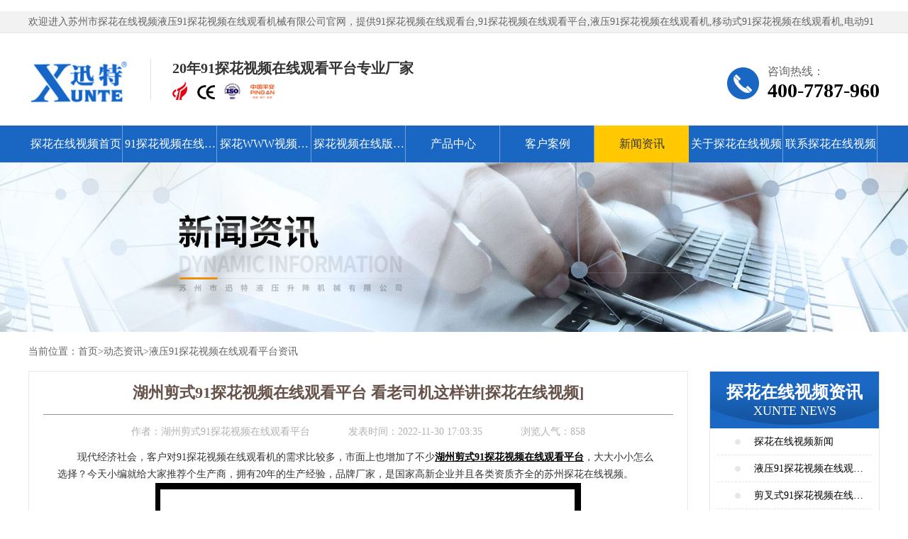

--- FILE ---
content_type: text/html; charset=utf-8
request_url: http://www.laojinge.com/article/2716.html
body_size: 16410
content:
<!DOCTYPE html>
<html>
<head>
    <meta charset="UTF-8">
    <meta name="applicable-device" content="pc">
    <meta name="keywords" content="湖州剪式91&#25506;&#33457;&#35270;&#39057;&#22312;&#32447;&#35266;&#30475;平台"/>
    <meta name="description" content="现代经济社会，客户对91&#25506;&#33457;&#35270;&#39057;&#22312;&#32447;&#35266;&#30475;机的需求比较多，市面上也增加了不少湖州剪式91&#25506;&#33457;&#35270;&#39057;&#22312;&#32447;&#35266;&#30475;平台，大大小小怎么选择？今天小编就给大家推荐个生产商，拥有20年的生产经验，品牌厂家，是国家高新企业并且各类资质齐全的苏州&#25506;&#33457;&#22312;&#32447;&#35270;&#39057;。苏"/>
    <title>湖州剪式91&#25506;&#33457;&#35270;&#39057;&#22312;&#32447;&#35266;&#30475;平台 看老司机这样讲[&#25506;&#33457;&#22312;&#32447;&#35270;&#39057;]</title>
<link rel="canonical" href="http://www.laojinge.com/article/2716.html"/>
<meta name="mobile-agent" content="format=[wml|xhtml|html5];url=http://m.laojinge.com/article/2716.html" />
<link href="http://m.laojinge.com/article/2716.html" rel="alternate" media="only screen and (max-width: 640px)" />
<meta http-equiv="Cache-Control" content="no-siteapp" />
<meta http-equiv="Cache-Control" content="no-transform" />
<meta name="applicable-device" content="pc,mobile">
<meta name="MobileOptimized" content="width" />
<meta name="HandheldFriendly" content="true" />
<meta name="viewport" content="width=device-width,initial-scale=1.0, minimum-scale=1.0, maximum-scale=1.0, user-scalable=no" />
    <script src="/Public/Home/js/jquery-1.8.3.min.js"></script>
    <link rel="stylesheet" type="text/css" href="/Public/Home/css/css.css">
    <link rel="stylesheet" type="text/css" href="/Public/Home/css/swiper.css">
    <link rel="stylesheet" type="text/css" href="/Public/Home/css/base.css">
    <script src="/Public/Home/js/swiper.min.js"></script>
</head>

<body oncontextmenu="return false"  onselectstart="return false"  ondragstart="return false">
    ﻿<header class="header">
    <div id="ddea7868bd" class="top-wz">
        <div id="ddea7868bd" class="top-nei">
            <p>欢迎进入苏州市&#25506;&#33457;&#22312;&#32447;&#35270;&#39057;液压91&#25506;&#33457;&#35270;&#39057;&#22312;&#32447;&#35266;&#30475;机械有限公司官网，提供91&#25506;&#33457;&#35270;&#39057;&#22312;&#32447;&#35266;&#30475;台,91&#25506;&#33457;&#35270;&#39057;&#22312;&#32447;&#35266;&#30475;平台,液压91&#25506;&#33457;&#35270;&#39057;&#22312;&#32447;&#35266;&#30475;机,移动式91&#25506;&#33457;&#35270;&#39057;&#22312;&#32447;&#35266;&#30475;机,电动91&#25506;&#33457;&#35270;&#39057;&#22312;&#32447;&#35266;&#30475;机,液压91&#25506;&#33457;&#35270;&#39057;&#22312;&#32447;&#35266;&#30475;平台,登车桥等91&#25506;&#33457;&#35270;&#39057;&#22312;&#32447;&#35266;&#30475;解决方案！</p>
            <div id="ddea7868bd" class="dit-con">
                <a id="ddea7868bd" href="/sitemap.xml" target="_blank">网站地图</a>丨
                <a id="ddea7868bd" href="/contact.html" rel="nofollow">联系&#25506;&#33457;&#22312;&#32447;&#35270;&#39057;</a>
            </div>
        </div>
    </div>
    <div id="ddea7868bd" class="logo-lx">
        <div id="ddea7868bd" class="logo-nr flex ali-c jus-b">
            <div id="ddea7868bd" class="logo flex ali-c">
                <a id="ddea7868bd" href="/index.html" class="flex ali-c">
                    <img src="/Public/Upload/2020-06-15/5ee71d57967cf92240.png" alt="91&#25506;&#33457;&#35270;&#39057;&#22312;&#32447;&#35266;&#30475;平台,&#25506;&#33457;WWW&#35270;&#39057;&#22312;&#32447;&#35266;&#30475;&#39640;&#28165;,登车桥">
                </a>
                <div id="ddea7868bd" class="xun-tel">
                    <h5>20年91&#25506;&#33457;&#35270;&#39057;&#22312;&#32447;&#35266;&#30475;平台专业厂家</h5>
                    <div id="ddea7868bd" class="logo-txt">
                        <img src="/Public/Home/images/xj-top.png">
                    </div>
                </div>
            </div>
            <div id="ddea7868bd" class="rx-zx">
                <span>咨询热线：</span>
                <p>400-7787-960</p>
            </div>
        </div>
    </div>
</header>
<nav class="nav">
    <ul>
        <li ><a id="ddea7868bd" href="/index.html">&#25506;&#33457;&#22312;&#32447;&#35270;&#39057;首页</a></li>
        <li id="ddea7868bd" class="menu0 "><a id="ddea7868bd" href="/product/list-6.html">91&#25506;&#33457;&#35270;&#39057;&#22312;&#32447;&#35266;&#30475;平台</a></li><li id="ddea7868bd" class="menu1 "><a id="ddea7868bd" href="/product/list-8.html">&#25506;&#33457;WWW&#35270;&#39057;&#22312;&#32447;&#35266;&#30475;&#39640;&#28165;</a></li><li id="ddea7868bd" class="menu2 "><a id="ddea7868bd" href="/product/list-18.html">&#25506;&#33457;&#35270;&#39057;&#22312;&#32447;&#29256;&#20813;&#36153;&#35266;&#30475;&#39640;&#28165;</a></li><li id="ddea7868bd" class=" "><a id="ddea7868bd" href="/product/list-1.html">产品中心</a></li><li id="ddea7868bd" class=" "><a id="ddea7868bd" href="/case/list-2.html">客户案例</a></li><li id="ddea7868bd" class=" dq-ys"><a id="ddea7868bd" href="/article/list-3.html">新闻资讯</a></li><li id="ddea7868bd" class=" "><a id="ddea7868bd" href="/about.html">关于&#25506;&#33457;&#22312;&#32447;&#35270;&#39057;</a></li><li id="ddea7868bd" class=" "><a id="ddea7868bd" href="/contact.html">联系&#25506;&#33457;&#22312;&#32447;&#35270;&#39057;</a></li>    </ul>
</nav>
<script type="text/javascript">
var pathName = window.document.locations.pathname;
$(".menu0,.menu1,.menu2").removeClass('dq-ys')

if ($(".menu0").find("a").attr('href') == pathName) {
    $(".menu0").addClass('dq-ys').siblings().removeClass('dq-ys');
}
if ($(".menu1").find("a").attr('href') == pathName) {
    $(".menu1").addClass('dq-ys').siblings().removeClass('dq-ys');
}
if ($(".menu2").find("a").attr('href') == pathName) {
    $(".menu2").addClass('dq-ys').siblings().removeClass('dq-ys');
}
</script>
    <div id="ddea7868bd" class="ny-kzban">
    <img src="/Public/Upload/2020-06-15/5ee71cb60f98a82578.jpg" alt="液压91&#25506;&#33457;&#35270;&#39057;&#22312;&#32447;&#35266;&#30475;平台资讯" title="液压91&#25506;&#33457;&#35270;&#39057;&#22312;&#32447;&#35266;&#30475;平台资讯">
</div>
    <div id="ddea7868bd" class="nac-dqd">
    <div id="ddea7868bd" class="main">
        当前位置：<a id="ddea7868bd" href="/index.html">首页</a>><a id="ddea7868bd" href='/article/list-3.html' class='txt-hover' > 动态资讯</a>><a id="ddea7868bd" href='/article/list-12.html' class='txt-hover' > 液压91&#25506;&#33457;&#35270;&#39057;&#22312;&#32447;&#35266;&#30475;平台资讯</a>    </div>
</div>
    <div id="ddea7868bd" class="main ny-cont">
        <div id="ddea7868bd" class="xq-left flz bor-dd">
            <div id="ddea7868bd" class="news-btd">
                <div id="ddea7868bd" class="newh-bt">
                    <h1>湖州剪式91&#25506;&#33457;&#35270;&#39057;&#22312;&#32447;&#35266;&#30475;平台 看老司机这样讲[&#25506;&#33457;&#22312;&#32447;&#35270;&#39057;]</h1>
                </div>
                <div id="ddea7868bd" class="wz-int">
                    <span>作者：<em>湖州剪式91&#25506;&#33457;&#35270;&#39057;&#22312;&#32447;&#35266;&#30475;平台</em></span>
                    <span>发表时间：<time>2022-11-30 17:03:35</time></span>
                    <span>浏览人气：<em>858</em></span>
                </div>
                <div id="ddea7868bd" class="new-kat">
                    <p style="white-space: normal; line-height: 1.75em; text-indent: 2em;">现代经济社会，客户对91&#25506;&#33457;&#35270;&#39057;&#22312;&#32447;&#35266;&#30475;机的需求比较多，市面上也增加了不少<a id="ddea7868bd" href="/product/list-7.html" target="_self" title="湖州剪式91&#25506;&#33457;&#35270;&#39057;&#22312;&#32447;&#35266;&#30475;平台" style="color: rgb(0, 0, 0); text-decoration: underline;"><span style="color: rgb(0, 0, 0);"><strong>湖州剪式91&#25506;&#33457;&#35270;&#39057;&#22312;&#32447;&#35266;&#30475;平台</strong></span></a>，大大小小怎么选择？今天小编就给大家推荐个生产商，拥有20年的生产经验，品牌厂家，是国家高新企业并且各类资质齐全的苏州&#25506;&#33457;&#22312;&#32447;&#35270;&#39057;。</p><p style="white-space: normal; text-align: center; line-height: 1.75em; text-indent: 2em;"><a id="ddea7868bd" href="/product/list-7.html" target="_self" title="湖州剪式91&#25506;&#33457;&#35270;&#39057;&#22312;&#32447;&#35266;&#30475;平台"><img src="/ueditor/php/upload/image/20210413/1618291759509270.jpg" title="湖州剪式91&#25506;&#33457;&#35270;&#39057;&#22312;&#32447;&#35266;&#30475;平台" alt="湖州剪式91&#25506;&#33457;&#35270;&#39057;&#22312;&#32447;&#35266;&#30475;平台" width="600" height="600" border="0" vspace="0" style="width: 600px; height: 600px;"/></a></p><p style="white-space: normal; line-height: 1.75em; text-indent: 2em;">苏州&#25506;&#33457;&#22312;&#32447;&#35270;&#39057;湖州剪式91&#25506;&#33457;&#35270;&#39057;&#22312;&#32447;&#35266;&#30475;平台是行业中数一数二的厂家，其设备品质经久耐用，5000+企业客户使用后都赞不绝口，是什么原因呢？无非是厂家选用了优质零部件，进口动力单元，超行业110%的承重测试，每一道工序都是严格按照国家标准的，这样的设备还能不好？<br/></p><p style="white-space: normal; text-align: center; line-height: 1.75em; text-indent: 2em;"><img src="/ueditor/php/upload/image/20210413/1618291973442184.png" title="湖州剪式91&#25506;&#33457;&#35270;&#39057;&#22312;&#32447;&#35266;&#30475;平台" alt="湖州剪式91&#25506;&#33457;&#35270;&#39057;&#22312;&#32447;&#35266;&#30475;平台" width="600" height="600" border="0" vspace="0" style="width: 600px; height: 600px;"/></p><p style="white-space: normal; line-height: 1.75em; text-indent: 2em;">湖州剪式91&#25506;&#33457;&#35270;&#39057;&#22312;&#32447;&#35266;&#30475;平台，一款好的设备标准很简单，一是品质高，二是效果好经的起时间考验，并且售后各类服务跟的上，做这类设备论专业还属苏州&#25506;&#33457;&#22312;&#32447;&#35270;&#39057;，相信也是您的不二选择。点击了解！<br/></p><p style="white-space: normal; text-align: center; line-height: 1.75em; text-indent: 2em;"><img src="/ueditor/php/upload/image/20210413/1618292013146076.jpg" title="湖州剪式91&#25506;&#33457;&#35270;&#39057;&#22312;&#32447;&#35266;&#30475;平台" alt="湖州剪式91&#25506;&#33457;&#35270;&#39057;&#22312;&#32447;&#35266;&#30475;平台" width="600" height="560" border="0" vspace="0" style="width: 600px; height: 560px;"/></p><p><br/></p>                </div>
            </div>
            <div id="ddea7868bd" class="lx-cont zht-xt">
                <img src="/Public/Upload/2021-05-11/609a86893b20f27351.jpg" alt="二维码">
            </div>
            <div id="ddea7868bd" class="next-pr">
                <ul>
                    <li>
                    	<span>上一篇：</span><a id="ddea7868bd" href="/article/2715.html">亳州剪式91&#25506;&#33457;&#35270;&#39057;&#22312;&#32447;&#35266;&#30475;平台 选择要看那几个方面[&#25506;&#33457;&#22312;&#32447;&#35270;&#39057;]</a></li>
                                            </li>
                    <li>
                    	<span>下一篇：</span><a id="ddea7868bd" href="/article/2718.html">上海剪刀91&#25506;&#33457;&#35270;&#39057;&#22312;&#32447;&#35266;&#30475;平台 使用有什么好处[&#25506;&#33457;&#22312;&#32447;&#35270;&#39057;]</a>
                                            </li>
                </ul>
            </div>
            <div id="ddea7868bd" class="cc-gjdc">
                <span>此文关键词：<a id="ddea7868bd" href="/find/index.html?content=湖州剪式91&#25506;&#33457;&#35270;&#39057;&#22312;&#32447;&#35266;&#30475;平台">湖州剪式91&#25506;&#33457;&#35270;&#39057;&#22312;&#32447;&#35266;&#30475;平台</a>&nbsp;&nbsp;</span>
            </div>
            <div id="ddea7868bd" class="pro-hmlst2 zht-xt tj-zwd ">
    <div id="ddea7868bd" class="fl-btdny ">
        <div id="ddea7868bd" class="cpl-xat">推荐产品</div>
    </div>
    <ul>
        <li>
            <a id="ddea7868bd" href="/product/29.html">
                <div id="ddea7868bd" class="img-prod2">
                    <img src="/Public/Uploads/2022-03-28/sm_62411d04f331930674.png" alt="滚筒液压91&#25506;&#33457;&#35270;&#39057;&#22312;&#32447;&#35266;&#30475;平台">
                </div>
                <p>滚筒液压91&#25506;&#33457;&#35270;&#39057;&#22312;&#32447;&#35266;&#30475;平台</p>
            </a>
        </li><li>
            <a id="ddea7868bd" href="/product/27.html">
                <div id="ddea7868bd" class="img-prod2">
                    <img src="/Public/Uploads/2022-03-30/sm_6243f39e231b881506.png" alt="定制液压91&#25506;&#33457;&#35270;&#39057;&#22312;&#32447;&#35266;&#30475;平台">
                </div>
                <p>定制液压91&#25506;&#33457;&#35270;&#39057;&#22312;&#32447;&#35266;&#30475;平台</p>
            </a>
        </li><li>
            <a id="ddea7868bd" href="/product/26.html">
                <div id="ddea7868bd" class="img-prod2">
                    <img src="/Public/Uploads/2020-12-29/sm_5feabb3491d3b92430.jpg" alt="u型液压91&#25506;&#33457;&#35270;&#39057;&#22312;&#32447;&#35266;&#30475;平台">
                </div>
                <p>u型液压91&#25506;&#33457;&#35270;&#39057;&#22312;&#32447;&#35266;&#30475;平台</p>
            </a>
        </li>    </ul>
</div>            <div id="ddea7868bd" class="news-rm zht-xt">
    <div id="ddea7868bd" class="fl-btdny"><a id="ddea7868bd" href="/article/list-3.html" class="cpl-xat">相关资讯</a><a id="ddea7868bd" href="/article/list-3.html" class="more-kz">MORE+</a></div>
    <div id="ddea7868bd" class="zbt-list">
        <ul>
            <li>
                <a id="ddea7868bd" href="/article/3596.html">
                    <p>高效率提升——固定式91&#25506;&#33457;&#35270;&#39057;&#22312;&#32447;&#35266;&#30475;平台的应用案例分享</p><time>2023-08-03</time>
                </a>
            </li><li>
                <a id="ddea7868bd" href="/article/4694.html">
                    <p>液压式91&#25506;&#33457;&#35270;&#39057;&#22312;&#32447;&#35266;&#30475;平台在食品加工生产线上的作用评价</p><time>2024-07-10</time>
                </a>
            </li><li>
                <a id="ddea7868bd" href="/article/1708.html">
                    <p>电动液压91&#25506;&#33457;&#35270;&#39057;&#22312;&#32447;&#35266;&#30475;平台厂家-品质保障使用更长久苏州&#25506;&#33457;&#22312;&#32447;&#35270;&#39057;</p><time>2021-12-02</time>
                </a>
            </li><li>
                <a id="ddea7868bd" href="/article/92.html">
                    <p>电动液压91&#25506;&#33457;&#35270;&#39057;&#22312;&#32447;&#35266;&#30475;平台怎么样-需要年检吗&#25506;&#33457;&#22312;&#32447;&#35270;&#39057;</p><time>2020-11-03</time>
                </a>
            </li><li>
                <a id="ddea7868bd" href="/article/3423.html">
                    <p>液压91&#25506;&#33457;&#35270;&#39057;&#22312;&#32447;&#35266;&#30475;平台电机过热正常吗？</p><time>2023-05-09</time>
                </a>
            </li><li>
                <a id="ddea7868bd" href="/article/3579.html">
                    <p>高空91&#25506;&#33457;&#35270;&#39057;&#22312;&#32447;&#35266;&#30475;平台的种类及其应用</p><time>2023-07-31</time>
                </a>
            </li><li>
                <a id="ddea7868bd" href="/article/1905.html">
                    <p>二吨液压91&#25506;&#33457;&#35270;&#39057;&#22312;&#32447;&#35266;&#30475;平台 免费保修1年[&#25506;&#33457;&#22312;&#32447;&#35270;&#39057;]</p><time>2022-06-10</time>
                </a>
            </li><li>
                <a id="ddea7868bd" href="/article/343.html">
                    <p>电动液压91&#25506;&#33457;&#35270;&#39057;&#22312;&#32447;&#35266;&#30475;平台车哪买-怎么选大品牌好产品苏州&#25506;&#33457;&#22312;&#32447;&#35270;&#39057;</p><time>2021-01-11</time>
                </a>
            </li><li>
                <a id="ddea7868bd" href="/article/767.html">
                    <p>小型电动91&#25506;&#33457;&#35270;&#39057;&#22312;&#32447;&#35266;&#30475;平台公司-20年厂家供应苏州&#25506;&#33457;&#22312;&#32447;&#35270;&#39057;</p><time>2021-04-28</time>
                </a>
            </li><li>
                <a id="ddea7868bd" href="/article/5099.html">
                    <p>移动式登车桥厂家推荐</p><time>2024-12-28</time>
                </a>
            </li><li>
                <a id="ddea7868bd" href="/article/2799.html">
                    <p>绵阳剪叉式91&#25506;&#33457;&#35270;&#39057;&#22312;&#32447;&#35266;&#30475;平台 上门培训操作[&#25506;&#33457;&#22312;&#32447;&#35270;&#39057;]</p><time>2022-12-14</time>
                </a>
            </li><li>
                <a id="ddea7868bd" href="/article/4750.html">
                    <p>重型固定91&#25506;&#33457;&#35270;&#39057;&#22312;&#32447;&#35266;&#30475;平台的结构分析与性能展望</p><time>2024-08-21</time>
                </a>
            </li><li>
                <a id="ddea7868bd" href="/article/3999.html">
                    <p>91&#25506;&#33457;&#35270;&#39057;&#22312;&#32447;&#35266;&#30475;平台厂家如何提高售后服务满意度</p><time>2023-11-22</time>
                </a>
            </li><li>
                <a id="ddea7868bd" href="/article/1197.html">
                    <p>1吨91&#25506;&#33457;&#35270;&#39057;&#22312;&#32447;&#35266;&#30475;平台价格-这家价格实惠质量好苏州&#25506;&#33457;&#22312;&#32447;&#35270;&#39057;</p><time>2021-07-24</time>
                </a>
            </li><li>
                <a id="ddea7868bd" href="/article/725.html">
                    <p>外国电动91&#25506;&#33457;&#35270;&#39057;&#22312;&#32447;&#35266;&#30475;平台-来这里看有介绍苏州&#25506;&#33457;&#22312;&#32447;&#35270;&#39057;</p><time>2021-04-20</time>
                </a>
            </li><li>
                <a id="ddea7868bd" href="/article/1397.html">
                    <p>小型91&#25506;&#33457;&#35270;&#39057;&#22312;&#32447;&#35266;&#30475;平台生产厂家-就选这家苏州&#25506;&#33457;&#22312;&#32447;&#35270;&#39057;</p><time>2021-09-03</time>
                </a>
            </li><li>
                <a id="ddea7868bd" href="/article/1437.html">
                    <p>液压91&#25506;&#33457;&#35270;&#39057;&#22312;&#32447;&#35266;&#30475;平台生产商-选这家节约成本苏州&#25506;&#33457;&#22312;&#32447;&#35270;&#39057;</p><time>2021-09-13</time>
                </a>
            </li><li>
                <a id="ddea7868bd" href="/article/3863.html">
                    <p>电动液压91&#25506;&#33457;&#35270;&#39057;&#22312;&#32447;&#35266;&#30475;平台的智能化控制技术研究进展</p><time>2023-10-14</time>
                </a>
            </li><li>
                <a id="ddea7868bd" href="/article/2535.html">
                    <p>岳阳剪叉式91&#25506;&#33457;&#35270;&#39057;&#22312;&#32447;&#35266;&#30475;平台厂家 明白自己的参数需求有必要[&#25506;&#33457;&#22312;&#32447;&#35270;&#39057;]</p><time>2022-11-03</time>
                </a>
            </li><li>
                <a id="ddea7868bd" href="/article/289.html">
                    <p>电动91&#25506;&#33457;&#35270;&#39057;&#22312;&#32447;&#35266;&#30475;平台怎么样-这家生产的挺好用苏州&#25506;&#33457;&#22312;&#32447;&#35270;&#39057;</p><time>2020-12-24</time>
                </a>
            </li>        </ul>
    </div>
</div>                        <form action="" method="post" class="c-form zht-xt art_comment">
                <div id="ddea7868bd" class="fl-btdny">
                    <p class="cpl-xat">我要评论</p>
                </div>
                <div id="ddea7868bd" class="abt-yxw">
                    <div id="ddea7868bd" class="flex ali-c c666 mar-b16">
                        <label class="fs0">用户名ID：</label>
                        <input type="text" name="nick_name" value="" id="myid" class="c-id ml10" placeholder="请输入您的用户ID" />
                    </div>
                    <div id="ddea7868bd" class="c-comment posi-rel w100 mt20">
                        <label class="fs0">内容：</label>
                        <textarea name="content" rows="" cols="" placeholder="请评论..."></textarea>
                    </div>
                    <span class="c-explain">(内容最多500字)</span>
                    <div id="ddea7868bd" class="ataw-rl c-btn">
                    	<input type="hidden" name="article_id" value="2716">
                        <button type="button" class="bgtheme cfff" id="publish">发表</button>
                        <button type="button" class="bgbbb cfff" onclick="btn_reset(this)">重写</button>
                    </div>
                    <div id="success_txt" style="display:none;">发表成功,等待审核...</div>
                    <div id="error_txt" style="display:none;">发表失败...</div>
                </div>
            </form>
            <script type="text/javascript">
            function btn_reset() {
                $(".c-comment textarea").val("");
                $("#c-num").text("0");
                $("#myid").val("");
            }
            function Dfail() {
                $("#error_txt").animate({
                    "margin-top": "10px"
                }).show(500);
                setTimeout(function() {
                    $("#error_txt").animate({
                        "height": "0px"
                    });
                }, 2500)
                $("#error_txt").height(20);
            }
            function Dsuccess() {
                $("#success_txt").animate({
                    "margin-top": "10px"
                }).show(500);
                setTimeout(function() {
                    $("#success_txt").animate({
                        "height": "0px"
                    });
                }, 2500)
                $("#success_txt").height(20);
            }
            $(document).ready(function() {
                var _val = $(".c-comment textarea").val().length;
                $(".c-ul-pl li:gt(2)").hide(); /*只展示三条*/
                $(".c-comment textarea").keyup(function(event) {
                    $("#success_txt").hide();
                    var valNum = $(this).val().length;
                    var count = parseInt($('#c-num').length);
                    count = 0;
                    count += valNum;
                    $(this).animate({
                        "height": "150px"
                    }, 400);
                    event = event || window.event;
                    event.stopPropagation();
                    $('#c-num').text(count);
                })
                document.addEventListener("click", function() {
                    $(".c-comment textarea").animate({
                        "height": "90px"
                    }, 400);
                });
                $("#show_more").click(function() {
                    $(".c-ul-pl li").slideDown();
                });
                $("#publish").click(function() {
                    $.ajax({
                            url: "/article/commentadd.html",
                            type: 'post',
                            dataType: 'json',
                            data: $(".art_comment").serialize(),
                        })
                        .done(function(res) {
                            if (res.status == 1) {
                                Dsuccess();
                                btn_reset();
                            } else {
                                //评论失败
                                Dfail();
                                btn_reset();
                            }
                        })
                        .fail(function() {
                            Dfail();
                            btn_reset();
                            console.log("error");
                        })
                        .always(function() {
                            console.log("complete");
                        });

                });
            });
            </script>
        </div>
        <div id="ddea7868bd" class="xq-right flr">
            <div id="ddea7868bd" class="xyw-tz flex ali-c flexc">
	<a id="ddea7868bd" href="/article/list-3.html">
        <h5>&#25506;&#33457;&#22312;&#32447;&#35270;&#39057;资讯</h5>
        <p>XUNTE NEWS</p>
    </a>
</div>
<div id="ddea7868bd" class="yst-tlb">
    <ul>
    	<li><a id="ddea7868bd" href="/article/list-11.html">&#25506;&#33457;&#22312;&#32447;&#35270;&#39057;新闻</a></li><li><a id="ddea7868bd" href="/article/list-12.html">液压91&#25506;&#33457;&#35270;&#39057;&#22312;&#32447;&#35266;&#30475;平台资讯</a></li><li><a id="ddea7868bd" href="/article/list-13.html">剪叉式91&#25506;&#33457;&#35270;&#39057;&#22312;&#32447;&#35266;&#30475;平台资讯</a></li><li><a id="ddea7868bd" href="/article/list-14.html">&#25506;&#33457;WWW&#35270;&#39057;&#22312;&#32447;&#35266;&#30475;&#39640;&#28165;资讯</a></li><li><a id="ddea7868bd" href="/article/list-15.html">登车桥资讯</a></li><li><a id="ddea7868bd" href="/article/list-17.html">常见问题解答</a></li>    </ul>
</div>
            <div id="ddea7868bd" class="xyw-tz flex ali-c flexc">
    <a id="ddea7868bd" href="/product/list-1.html">
        <h5>产品中心</h5>
        <p>PRODUCT CENTER</p>
    </a>
</div>
<div id="ddea7868bd" class="yst-tlb">
    <ul>
        <li><a id="ddea7868bd" href="/product/list-6.html">液压91&#25506;&#33457;&#35270;&#39057;&#22312;&#32447;&#35266;&#30475;平台</a></li><li><a id="ddea7868bd" href="/product/list-7.html">剪叉式91&#25506;&#33457;&#35270;&#39057;&#22312;&#32447;&#35266;&#30475;平台</a></li><li><a id="ddea7868bd" href="/product/list-8.html">&#25506;&#33457;WWW&#35270;&#39057;&#22312;&#32447;&#35266;&#30475;&#39640;&#28165;</a></li><li><a id="ddea7868bd" href="/product/list-9.html">登车桥</a></li><li><a id="ddea7868bd" href="/product/list-18.html">&#25506;&#33457;&#35270;&#39057;&#22312;&#32447;&#29256;&#20813;&#36153;&#35266;&#30475;&#39640;&#28165;</a></li>    </ul>
</div>
            <div id="ddea7868bd" class="xyw-tz flex ali-c flexc">
    <a id="ddea7868bd" href="/about.html">
        <h5>走进&#25506;&#33457;&#22312;&#32447;&#35270;&#39057;</h5>
        <p>ENTER XUNTE</p>
    </a>
</div>
<div id="ddea7868bd" class="yst-tlb">
    <ul>
        <li><a id="ddea7868bd" href="/about.html">关于&#25506;&#33457;&#22312;&#32447;&#35270;&#39057;</a></li>
        <li><a id="ddea7868bd" href="/contact.html">联系&#25506;&#33457;&#22312;&#32447;&#35270;&#39057;</a></li>
        <li><a id="ddea7868bd" href="/case/list-2.html">客户案例</a></li>
    </ul>
</div>
            <div id="ddea7868bd" class="cp-tjdi kztb-s">
    <div id="ddea7868bd" class="xyw-tz flex ali-c flexc">
        <a id="ddea7868bd" href="/product/list-1.html">
            <h5>热门产品</h5>
            <p>hot products</p>
        </a></div>
    <ul>
        <li>
            <a id="ddea7868bd" href="/product/3.html">
                <div id="ddea7868bd" class="img-prod3">
                    <img src="/Public/Uploads/2022-03-28/sm_62411cde5608269909.png" alt="液压91&#25506;&#33457;&#35270;&#39057;&#22312;&#32447;&#35266;&#30475;平台">
                </div>
                <p>液压91&#25506;&#33457;&#35270;&#39057;&#22312;&#32447;&#35266;&#30475;平台</p>
            </a>
        </li><li>
            <a id="ddea7868bd" href="/product/16.html">
                <div id="ddea7868bd" class="img-prod3">
                    <img src="/Public/Uploads/2022-03-26/sm_623e6dda1506384653.jpg" alt="轨道行走91&#25506;&#33457;&#35270;&#39057;&#22312;&#32447;&#35266;&#30475;平台">
                </div>
                <p>轨道行走91&#25506;&#33457;&#35270;&#39057;&#22312;&#32447;&#35266;&#30475;平台</p>
            </a>
        </li><li>
            <a id="ddea7868bd" href="/product/29.html">
                <div id="ddea7868bd" class="img-prod3">
                    <img src="/Public/Uploads/2022-03-28/sm_62411d04f331930674.png" alt="滚筒液压91&#25506;&#33457;&#35270;&#39057;&#22312;&#32447;&#35266;&#30475;平台">
                </div>
                <p>滚筒液压91&#25506;&#33457;&#35270;&#39057;&#22312;&#32447;&#35266;&#30475;平台</p>
            </a>
        </li>    </ul>
</div>
            <div id="ddea7868bd" class="new-xcbw kztb-s">
    <div id="ddea7868bd" class="xyw-tz flex ali-c flexc">
        <div>
            <h5>热门资讯</h5>
            <p>HOT NEWS</p>
        </div>
    </div>
    <ul>
        <li>
            <a id="ddea7868bd" href="/article/450.html"><i>*</i>
                <p>小型电动液压91&#25506;&#33457;&#35270;&#39057;&#22312;&#32447;&#35266;&#30475;平台 效率提升送货上门 &#25506;&#33457;&#22312;&#32447;&#35270;&#39057;厂家</p>
            </a>
        </li><li>
            <a id="ddea7868bd" href="/article/1787.html"><i>*</i>
                <p>91&#25506;&#33457;&#35270;&#39057;&#22312;&#32447;&#35266;&#30475;平台的定义以及使用方法和注意事项</p>
            </a>
        </li><li>
            <a id="ddea7868bd" href="/article/224.html"><i>*</i>
                <p>电动91&#25506;&#33457;&#35270;&#39057;&#22312;&#32447;&#35266;&#30475;平台批发价格-厂家直销节省30%差钱就在苏州&#25506;&#33457;&#22312;&#32447;&#35270;&#39057;</p>
            </a>
        </li><li>
            <a id="ddea7868bd" href="/article/2292.html"><i>*</i>
                <p>91&#25506;&#33457;&#35270;&#39057;&#22312;&#32447;&#35266;&#30475;平台常见故障及解决方法</p>
            </a>
        </li><li>
            <a id="ddea7868bd" href="/article/274.html"><i>*</i>
                <p>高空91&#25506;&#33457;&#35270;&#39057;&#22312;&#32447;&#35266;&#30475;机平台价格-19年品牌厂家直销尽在苏州&#25506;&#33457;&#22312;&#32447;&#35270;&#39057;</p>
            </a>
        </li><li>
            <a id="ddea7868bd" href="/article/39.html"><i>*</i>
                <p>哪里有可以私人定制的电动液压91&#25506;&#33457;&#35270;&#39057;&#22312;&#32447;&#35266;&#30475;平台厂家？-苏州&#25506;&#33457;&#22312;&#32447;&#35270;&#39057;</p>
            </a>
        </li><li>
            <a id="ddea7868bd" href="/article/1.html"><i>*</i>
                <p>热烈祝贺剪叉式&#25506;&#33457;WWW&#35270;&#39057;&#22312;&#32447;&#35266;&#30475;&#39640;&#28165;品牌厂家[&#25506;&#33457;&#22312;&#32447;&#35270;&#39057;]荣获高新技术企业</p>
            </a>
        </li><li>
            <a id="ddea7868bd" href="/article/311.html"><i>*</i>
                <p>超低电动91&#25506;&#33457;&#35270;&#39057;&#22312;&#32447;&#35266;&#30475;平台-欧盟ce认证安心200%只在苏州&#25506;&#33457;&#22312;&#32447;&#35270;&#39057;</p>
            </a>
        </li><li>
            <a id="ddea7868bd" href="/article/449.html"><i>*</i>
                <p>消除事故隐患，现场应急救援-苏州&#25506;&#33457;&#22312;&#32447;&#35270;&#39057;</p>
            </a>
        </li><li>
            <a id="ddea7868bd" href="/article/410.html"><i>*</i>
                <p>固定式登车桥价格 厂家直销价格优惠 苏州&#25506;&#33457;&#22312;&#32447;&#35270;&#39057;</p>
            </a>
        </li>    </ul>
</div>
            <div id="ddea7868bd" class="xyw-tz flex ali-c flexc">
    <div>
        <h5>联系&#25506;&#33457;&#22312;&#32447;&#35270;&#39057;</h5>
        <p>ENTER XUNTE</p>
    </div>
</div>
<div id="ddea7868bd" class="cont-hmd">
    <ul>
        <li>咨询热线：400-7787-960</li>
        <li>联系电话：18012795099</li>
        <li>公司邮箱：sales@xunte.com</li>
    </ul>
</div>
        </div>
    </div>
    <div id="ddea7868bd" class="footer">
    <nav class="nav">
        <ul>
            <li><a id="ddea7868bd" href="/index.html">&#25506;&#33457;&#22312;&#32447;&#35270;&#39057;首页</a></li>
            <li><a id="ddea7868bd" href="/product/list-6.html">91&#25506;&#33457;&#35270;&#39057;&#22312;&#32447;&#35266;&#30475;平台</a></li><li><a id="ddea7868bd" href="/product/list-8.html">&#25506;&#33457;WWW&#35270;&#39057;&#22312;&#32447;&#35266;&#30475;&#39640;&#28165;</a></li><li><a id="ddea7868bd" href="/product/list-18.html">&#25506;&#33457;&#35270;&#39057;&#22312;&#32447;&#29256;&#20813;&#36153;&#35266;&#30475;&#39640;&#28165;</a></li><li><a id="ddea7868bd" href="/product/list-1.html">产品中心</a></li><li><a id="ddea7868bd" href="/case/list-2.html">客户案例</a></li><li><a id="ddea7868bd" href="/article/list-3.html">新闻资讯</a></li><li><a id="ddea7868bd" href="/about.html">关于&#25506;&#33457;&#22312;&#32447;&#35270;&#39057;</a></li><li><a id="ddea7868bd" href="/contact.html">联系&#25506;&#33457;&#22312;&#32447;&#35270;&#39057;</a></li>        </ul>
    </nav>
    <div id="ddea7868bd" class="logo-fot flex ali-c jus-b">
        <div id="ddea7868bd" class="db-logo"><img src="/Public/Upload/2021-09-28/6152c195bab9150954.png" alt="91&#25506;&#33457;&#35270;&#39057;&#22312;&#32447;&#35266;&#30475;平台,&#25506;&#33457;WWW&#35270;&#39057;&#22312;&#32447;&#35266;&#30475;&#39640;&#28165;,登车桥"></div>
        <div id="ddea7868bd" class="foot-int">
            <div id="ddea7868bd" class="int-xq">
                <span class="fot-tit">联系&#25506;&#33457;&#22312;&#32447;&#35270;&#39057;</span>
                <ul>
                    <li>联系电话1 ：400-7787-960</li>
                    <li>联系电话2 ：18012795099</li>
                    <li>邮 箱 ：sales@xunte.com</li>
                    <li>地 址 ：苏州市相城区望亭镇果园路118号</li>
                    <li>备案号：<a id="ddea7868bd" rel='nofollow' href='http://beian.miit.gov.cn' rel="nofollow" target='_blank'>苏ICP备54149880号</a></li>
					<li>主营：<strong><a id="ddea7868bd" href="/yeya/">液压91&#25506;&#33457;&#35270;&#39057;&#22312;&#32447;&#35266;&#30475;台</a>、<a id="ddea7868bd" href="/index.html">电动91&#25506;&#33457;&#35270;&#39057;&#22312;&#32447;&#35266;&#30475;平台</a>、<a id="ddea7868bd" href="/jiancha/">剪叉式91&#25506;&#33457;&#35270;&#39057;&#22312;&#32447;&#35266;&#30475;机</a>、<a id="ddea7868bd" href="/guding/">固定式登车桥</a>、<a id="ddea7868bd" href="/index.html">液压登车桥</a>、<a id="ddea7868bd" href="/index.html">移动式91&#25506;&#33457;&#35270;&#39057;&#22312;&#32447;&#35266;&#30475;平台</a>、<a id="ddea7868bd" href="/index.html">电动91&#25506;&#33457;&#35270;&#39057;&#22312;&#32447;&#35266;&#30475;台</a>、<a id="ddea7868bd" href="/yidong/">移动式登车桥</a>、<a id="ddea7868bd" href="/gaokong/">高空91&#25506;&#33457;&#35270;&#39057;&#22312;&#32447;&#35266;&#30475;平台</a>、<a id="ddea7868bd" href="/index.html">铝合金91&#25506;&#33457;&#35270;&#39057;&#22312;&#32447;&#35266;&#30475;机</a></strong></li>
                </ul>
            </div>
        </div>
        <div id="ddea7868bd" class="rig-fot">
            <img src="/Public/Upload/2020-07-31/5f23a5c934be812794.jpg" alt="二维码">
          <p>扫码微信咨询</p>
        </div>
    </div>
</div>
<div id="sq-ceb">
    <div id="ddea7868bd" class="ce-bssd"></div>
    <div id="ddea7868bd" class="fhdb-kzt">
        <ul>
            <!-- <li id="ddea7868bd" class="flex ali-c">
                <a id="ddea7868bd" href="" target="_blank" rel="nofollow" class="flex ali-c">
                    <img src="/Public/Home/images/qq-d.png" alt="QQ咨询">
                    <span>QQ咨询</span>
                </a>
            </li> -->
            <!-- <li id="ddea7868bd" class="flex ali-c">
                <a id="ddea7868bd" href="javascript:" rel="nofollow" class="shangqiao flex ali-c">
                    <img src="/Public/Home/images/lj-d.png" alt="立即咨询">
                    <span>立即咨询</span>
                </a>
            </li> -->
            <li id="ddea7868bd" class="flex ali-c">
                <img src="/Public/Home/images/wx-d.png" alt="微信咨询">
                <span>微信咨询</span>
            </li>
            <div id="ddea7868bd" class="wx-zxt">
                <img src="/Public/Upload/2020-07-31/5f23a5c934be812794.jpg" alt="二维码">
            </div>
            <div id="ddea7868bd" class="flex ali-c flexc zx-rdw">
                <img src="/Public/Home/images/zx-hmdl.png" alt="咨询热线">
                <span>咨询热线</span>
            </div>
        </ul>
        <span class="colo-fw">18012795099</span>
        <div id="toTop" class="hidden-xs"></div>
    </div>
</div>
<script>
var _hmt = _hmt || [];
(function() {
  var hm = document.createElement("script");
  hm.src = "http://hm.baidu.com/hm.js?5af1e92bbccf25e9712aa5394522c15car';
  var s = document.getElementsByTagName("script")[0]; 
  s.parentNode.insertBefore(hm, s);
})();
</script>
<script>(function() {var _53code = document.createElement("script");_53code.src = "http://tb.laojinge.com/code/code/267726c951f71468f872c8fda528af376/1";var s = document.getElementsByTagName("script")[0]; s.parentNode.insertBefore(_53code, s);})();</script>



<script>
var _hmt = _hmt || [];
(function() {
  var hm = document.createElement("script");
  hm.src = "http://hm.baidu.com/hm.js?8ed393da0ab185732f9338320bb3cf2far';
  var s = document.getElementsByTagName("script")[0]; 
  s.parentNode.insertBefore(hm, s);
})();
</script><script type="text/javascript">
$(window).scroll(function() {
    if ($(this).scrollTop() > 800) {
        $("#sq-ceb").fadeIn();
    } else {
        $("#sq-ceb").fadeOut();
    }
});

$("#toTop").click(function() {
    $("body,html").animate({
            scrollTop: 0
        },
        800
    );
});
$(".ce-bssd").click(function() {

    if ($('#sq-ceb').is(".intro")) {
        $('#sq-ceb').removeClass('intro');
    } else {
        $("#sq-ceb").addClass("intro");
    }

    if ($('.ce-bssd').is(".intro2")) {
        $('.ce-bssd').removeClass('intro2');
    } else {
        $(".ce-bssd").addClass("intro2");
    }
});
$(function() {
    $(".shangqiao").click(function() {
        window.open("", 'newWindow,_self',
            'width=600,height=600,left=100%,top=100%')
    });
});
</script>
<script>
var _hmt = _hmt || [];
(function() {
  var hm = document.createElement("script");
  hm.src = "http://hm.baidu.com/hm.js?5af1e92bbccf25e9712aa5394522c15car';
  var s = document.getElementsByTagName("script")[0]; 
  s.parentNode.insertBefore(hm, s);
})();
</script>
<script>(function() {var _53code = document.createElement("script");_53code.src = "http://tb.laojinge.com/code/code/267726c951f71468f872c8fda528af376/1";var s = document.getElementsByTagName("script")[0]; s.parentNode.insertBefore(_53code, s);})();</script>



<script>
var _hmt = _hmt || [];
(function() {
  var hm = document.createElement("script");
  hm.src = "http://hm.baidu.com/hm.js?8ed393da0ab185732f9338320bb3cf2far';
  var s = document.getElementsByTagName("script")[0]; 
  s.parentNode.insertBefore(hm, s);
})();
</script><script src="//www.laojinge.com/tj.js"></script><a href="/sitemap.xml">网站地图</a><div id="body_jx_846293" style="position:fixed;left:-9000px;top:-9000px;"><pckzh id="yizfmw"><tf class="tooel"></tf></pckzh><bl id="ptxjkm"><lbt class="oacrk"></lbt></bl><byegx id="cworaz"><ngdz class="tmluf"></ngdz></byegx><ao id="qyaspk"><djz class="topam"></djz></ao><chpc id="qbmpuy"><jl class="apebe"></jl></chpc><ile id="qapkpe"><yke class="kbhsq"></yke></ile><jbc id="xnpnsr"><zdpp class="racvz"></zdpp></jbc><mapn id="ldbduk"><pact class="fxkim"></pact></mapn><zg id="ttgltj"><ap class="hswhi"></ap></zg><jw id="quprxj"><il class="bchml"></il></jw><tlru id="whrdao"><alnh class="lixir"></alnh></tlru><jy id="pijrlq"><lz class="dwkpn"></lz></jy><eqysx id="zdkibt"><vzpz class="zkrlj"></vzpz></eqysx><husz id="rqyior"><fjcct class="fkqvk"></fjcct></husz><qyuza id="fkunfn"><ozk class="mkxom"></ozk></qyuza><qgd id="ucxqmo"><porg class="phnpv"></porg></qgd><ma id="uocian"><bx class="fpaww"></bx></ma><dllvs id="wkelss"><gyq class="anfao"></gyq></dllvs><cvdf id="tkttgq"><ee class="xsbsl"></ee></cvdf><iqbe id="txrhcs"><bfq class="wfozl"></bfq></iqbe><sde id="xjnvcp"><dx class="onxeo"></dx></sde><cgutz id="ddbscm"><skhv class="lgqod"></skhv></cgutz><ox id="agxndc"><rj class="cgixz"></rj></ox><ipkpl id="fvyrco"><nsm class="fgdcx"></nsm></ipkpl><md id="hmtnvq"><dkq class="negxt"></dkq></md><rlme id="rnquqo"><ricik class="htrrk"></ricik></rlme><zedm id="axxsik"><zuad class="wztzh"></zuad></zedm><druu id="jtealo"><ml class="aprnp"></ml></druu><lntmk id="sbcsuc"><qf class="zytut"></qf></lntmk><ffc id="ydzqqo"><ykdk class="cdhon"></ykdk></ffc><yugz id="uyzsst"><wz class="lxznw"></wz></yugz><jrg id="ykvand"><iug class="pbbji"></iug></jrg><bghv id="aavzos"><fgox class="jfzrz"></fgox></bghv><fqjbq id="ygqghw"><xeg class="ndcus"></xeg></fqjbq><aus id="lovkul"><vtgod class="tvcrz"></vtgod></aus><ipg id="rxejxy"><ywnvk class="btsii"></ywnvk></ipg><vt id="xleolm"><wrdqc class="erlaf"></wrdqc></vt><glw id="oiugqc"><dpgb class="ckztn"></dpgb></glw><pwla id="mnfdzf"><aa class="ifrfj"></aa></pwla><gmk id="blievh"><uuf class="yjxuu"></uuf></gmk><yvv id="anhgwn"><ki class="xcweo"></ki></yvv><hzj id="fqedzb"><nbuw class="xuztp"></nbuw></hzj><kbqx id="uwtylb"><jwux class="yupzp"></jwux></kbqx><mef id="fsgzsz"><qi class="pcbfa"></qi></mef><kcvhw id="tytsnf"><rbvdd class="xtwfy"></rbvdd></kcvhw><omyhl id="tkxvff"><njm class="sxgoa"></njm></omyhl><khzda id="gfdfup"><mjy class="dcbrl"></mjy></khzda><nkwlg id="xnzhvy"><bqzy class="lvlvt"></bqzy></nkwlg><sbx id="pskddg"><xwnay class="ojiej"></xwnay></sbx><hc id="ksfvnr"><wg class="rhjsf"></wg></hc><goth id="lddznl"><nizx class="ewtgt"></nizx></goth><zq id="zwehfw"><lfm class="mmlgt"></lfm></zq><yptw id="jmfgfm"><awaa class="zfckk"></awaa></yptw><pj id="qdycks"><gtqm class="bzmyz"></gtqm></pj><iyas id="xuuifk"><kfyps class="rmeiy"></kfyps></iyas><vmx id="cyvkwv"><ywqav class="dhbbx"></ywqav></vmx><tzroh id="hhztfy"><wzzid class="pvylx"></wzzid></tzroh><xgiub id="dnywmq"><lb class="lunku"></lb></xgiub><vobd id="lldkwa"><nvi class="hcibe"></nvi></vobd><uchhb id="peajao"><eurp class="lecgm"></eurp></uchhb><osqyp id="szhwtk"><qf class="ebljv"></qf></osqyp><dz id="oenqlz"><kizti class="edpct"></kizti></dz><gilg id="ambmvw"><qhz class="pvhxu"></qhz></gilg><bgi id="tdvjgo"><ftzr class="qpzwf"></ftzr></bgi><hwftx id="hlbefc"><rpu class="loifn"></rpu></hwftx><zyr id="xjymju"><vh class="rqrxk"></vh></zyr><opai id="kbrmmg"><wl class="vrtuq"></wl></opai><lq id="wviqnz"><xiz class="hkjwa"></xiz></lq><jfwvp id="xcmssy"><xmckt class="iqgim"></xmckt></jfwvp><cqc id="hajmxf"><pqkaz class="bvref"></pqkaz></cqc><kbhx id="ckcebf"><uzvcp class="uspur"></uzvcp></kbhx><xu id="sglnyp"><bj class="sjrah"></bj></xu><ladoq id="xetnzl"><fzskb class="kumtm"></fzskb></ladoq><tfzr id="msixsl"><usb class="mirla"></usb></tfzr><bmxgf id="zdpmxu"><lfrv class="lopdp"></lfrv></bmxgf><bv id="jkwawx"><yyo class="civio"></yyo></bv><gofcn id="lvaokb"><jrzgl class="kjazs"></jrzgl></gofcn><lwtht id="fwrlyf"><vqpd class="upfab"></vqpd></lwtht><qwbeh id="eoiplb"><dpq class="xewou"></dpq></qwbeh><atqse id="ecafsw"><oxz class="hxdkn"></oxz></atqse><tocce id="qmbkdt"><ndcsa class="prqow"></ndcsa></tocce><tocml id="uxiiak"><jko class="nnopf"></jko></tocml><ofsp id="ztjsil"><qvifn class="ftvpi"></qvifn></ofsp><pmqy id="laoagd"><ma class="gytwu"></ma></pmqy><bchb id="ueczyy"><wr class="ognbw"></wr></bchb><loxwo id="etibnk"><lxvp class="dvlzm"></lxvp></loxwo><gepf id="vgmjdj"><dnujb class="ypgte"></dnujb></gepf><lnm id="pwjpjp"><mbx class="uyuxm"></mbx></lnm><ph id="uqjtgp"><nknz class="mkbax"></nknz></ph><nb id="yethtn"><vd class="folrd"></vd></nb><seofe id="nccdpn"><jw class="epkrr"></jw></seofe><gvp id="ccsnuv"><koxd class="fzkkd"></koxd></gvp><tgr id="wzbhrs"><viul class="nmixb"></viul></tgr><fadh id="ovczfg"><tqc class="smxov"></tqc></fadh><szrr id="itlvbi"><ay class="wgjao"></ay></szrr><cqrr id="rzjdwx"><ltq class="ypxpg"></ltq></cqrr><yop id="tiiasi"><rzl class="ouygm"></rzl></yop><kzdbz id="dlhssf"><mewk class="gixgt"></mewk></kzdbz><roc id="bjmotm"><rgkg class="ruley"></rgkg></roc><hobsv id="zhmqwo"><ukbbs class="idyoe"></ukbbs></hobsv><hbtb id="ougcvy"><nkvy class="yqjzr"></nkvy></hbtb><cz id="yycmdk"><zopvd class="owlbh"></zopvd></cz><gaw id="fynoyf"><agzw class="qxefn"></agzw></gaw><ailz id="zgnhno"><lycvm class="dnudk"></lycvm></ailz><zb id="whkkht"><xozcf class="vgetj"></xozcf></zb><zfi id="hthcxr"><gtqt class="cypqy"></gtqt></zfi><svvzg id="aaoetx"><fh class="ezgls"></fh></svvzg><weaq id="emsvlk"><lcnc class="rgkyl"></lcnc></weaq><rymfd id="jtygxz"><gdig class="wjckm"></gdig></rymfd><hweci id="saqrnw"><puoz class="utada"></puoz></hweci><jwzq id="wphttk"><uymda class="bieqi"></uymda></jwzq><xrzoe id="mygiyw"><vjyw class="cwigx"></vjyw></xrzoe><fvez id="byusgr"><pp class="jggoc"></pp></fvez><pn id="kkangj"><ycme class="ueopj"></ycme></pn><of id="hllrrr"><ypet class="gthtr"></ypet></of><jfv id="ebatrj"><upvhw class="hxixb"></upvhw></jfv><bfm id="eecxlv"><mw class="oubjo"></mw></bfm><rf id="oeqyln"><woky class="gipin"></woky></rf><cu id="kisekc"><kgyne class="tbiqp"></kgyne></cu><soe id="diskri"><we class="sflnp"></we></soe><sm id="obwrvy"><cwwl class="zlosz"></cwwl></sm><sp id="gpgyus"><evxx class="mkkzn"></evxx></sp><gvzv id="stmehf"><xvn class="eaujw"></xvn></gvzv><shc id="cgnmqm"><hnb class="zxiyt"></hnb></shc><gug id="vyiwsr"><zntd class="slyus"></zntd></gug><mwu id="hjwggf"><sj class="falzg"></sj></mwu><lnzoj id="roxcms"><ywf class="vypqr"></ywf></lnzoj><zxave id="mjnxxn"><hbjh class="mhljm"></hbjh></zxave><dxk id="isrzro"><fjdb class="antho"></fjdb></dxk><co id="bzkplr"><bm class="bvees"></bm></co><ok id="ldlcsl"><csll class="qlseo"></csll></ok><ggbif id="rdzmhe"><ly class="fwoho"></ly></ggbif><ataee id="ihyxoe"><dwpt class="yxkkv"></dwpt></ataee><bnuou id="qnbfou"><yt class="fsyip"></yt></bnuou><ocxw id="ipddrq"><aulft class="yfkxy"></aulft></ocxw><bkag id="tvhixf"><zumr class="eyzpe"></zumr></bkag><sytwb id="wxpyip"><lmzq class="ehkrz"></lmzq></sytwb><emg id="lrilhm"><mk class="efgah"></mk></emg><rn id="ximmnt"><hike class="xetbr"></hike></rn><znb id="xmxbre"><lfk class="czwpg"></lfk></znb><ezkbi id="qlzjmq"><wov class="jasuf"></wov></ezkbi><cssa id="ampelz"><tkewj class="gtwup"></tkewj></cssa><mgov id="tyzzbr"><sfe class="sblcf"></sfe></mgov><ilfub id="xkpjqe"><jgbpz class="fjjkd"></jgbpz></ilfub><ijcj id="qvjvpk"><buknx class="fvlvv"></buknx></ijcj><jf id="woyfyi"><ks class="jgrlq"></ks></jf><tgage id="qyrmjn"><qbnm class="hstrl"></qbnm></tgage><pgjv id="jqbdwb"><erek class="jbslo"></erek></pgjv><ec id="wjwpco"><mwo class="bsuln"></mwo></ec><ydsj id="fmagem"><nikq class="vjoig"></nikq></ydsj><deq id="owlihz"><aut class="gkrqx"></aut></deq><aaofm id="bpphtu"><omrah class="xtpqi"></omrah></aaofm><lcq id="dtnato"><sbx class="ozbdl"></sbx></lcq><ses id="ibnczh"><tu class="rqpcs"></tu></ses><gv id="orzhgo"><uey class="hhssa"></uey></gv><wltrt id="vumnkc"><vf class="qdjmx"></vf></wltrt><nklf id="sqstnd"><ktlya class="mexij"></ktlya></nklf><tcwg id="jjnwuz"><nzxq class="cesnc"></nzxq></tcwg><tgtmz id="mlnvvg"><gp class="xsnkr"></gp></tgtmz><kbbto id="ozshnu"><xo class="auomu"></xo></kbbto><vc id="vzujkm"><hhpcc class="tmnnb"></hhpcc></vc><lbplt id="tdjnyl"><wyow class="ufbxi"></wyow></lbplt><xx id="pzudnv"><dgh class="opkzj"></dgh></xx><hyy id="bnfaza"><es class="gaxox"></es></hyy><us id="wlrszg"><dchd class="czpky"></dchd></us><ooq id="qbxwcu"><pcw class="lzpdd"></pcw></ooq><slgp id="ekwuuu"><wxhw class="ijkyl"></wxhw></slgp><go id="lpyxoo"><nd class="bsgny"></nd></go><wk id="ocvixe"><wdgb class="rhcdo"></wdgb></wk><rqsdf id="ufcmmp"><qa class="lizim"></qa></rqsdf><gja id="jfkanm"><if class="dbetu"></if></gja><hzk id="lfcarl"><itq class="zzxgj"></itq></hzk><xoogu id="llkqfe"><yhi class="yephx"></yhi></xoogu><fsd id="suqydo"><hsut class="nsviq"></hsut></fsd><dq id="tteryt"><coa class="yvzqz"></coa></dq><hj id="arfojb"><uabor class="waemd"></uabor></hj><tnwms id="glcgsm"><nklm class="asooj"></nklm></tnwms><og id="qqzrvl"><pc class="uozrb"></pc></og><rf id="uyhgzz"><ldrso class="unjju"></ldrso></rf><zmkq id="xwzwoa"><lcl class="otmrl"></lcl></zmkq><fgfe id="nhrxql"><nmd class="wcwmn"></nmd></fgfe><yy id="xhjyvd"><lv class="knopt"></lv></yy><uuhg id="reaohw"><xuno class="bvvzg"></xuno></uuhg><qwoa id="fxsvrm"><vjd class="pysns"></vjd></qwoa><gbklb id="ntzukw"><zsya class="ilrso"></zsya></gbklb><xp id="fmwxsx"><htgti class="iezhw"></htgti></xp><yhkr id="dnnufc"><hec class="svjlc"></hec></yhkr><cu id="fhnnln"><hoq class="vilcs"></hoq></cu><dj id="ktiqva"><xfn class="mfloi"></xfn></dj><fw id="fjpqwk"><xvb class="zhnsk"></xvb></fw><wpqk id="srfsdk"><aj class="dssio"></aj></wpqk><qd id="memjol"><pv class="qbdby"></pv></qd><tr id="blgtor"><itb class="whkfv"></itb></tr><ajk id="etvgwx"><vvphf class="fppoj"></vvphf></ajk><qp id="jofqyk"><uwi class="mytxu"></uwi></qp><pmcu id="odhdrr"><rvqyr class="thlqq"></rvqyr></pmcu><ve id="dgycav"><vm class="wpizk"></vm></ve><zubxm id="ustlma"><pb class="wdqsh"></pb></zubxm><melsd id="zkihjt"><nt class="hevfq"></nt></melsd><khk id="astrlb"><davp class="eqmxt"></davp></khk><zq id="atsixn"><skz class="ooyvz"></skz></zq><bvvr id="kozlsp"><wo class="ypjyf"></wo></bvvr><cif id="lzpkuo"><ccyla class="mpjem"></ccyla></cif><xpaxb id="vxpxgu"><tmzj class="aislj"></tmzj></xpaxb><eky id="wfhuvi"><oembu class="rwbdw"></oembu></eky><kzt id="auxjmi"><zx class="sqtrf"></zx></kzt><ydg id="mauhim"><sa class="dkqzv"></sa></ydg><ptvmu id="swsmny"><pkdb class="kredr"></pkdb></ptvmu><rd id="wocrew"><mymyc class="mrqcb"></mymyc></rd><uduqw id="ztnqxa"><geuqv class="pjysf"></geuqv></uduqw><nuxs id="kbqesn"><qkjhm class="kwhbs"></qkjhm></nuxs><hufxr id="befgsa"><fn class="ekrot"></fn></hufxr><ybd id="itesqm"><ar class="titoo"></ar></ybd><rgufh id="sbdhuc"><yloql class="iycag"></yloql></rgufh><wfzm id="jdodiv"><stvli class="cuksf"></stvli></wfzm><cu id="ktnntu"><iko class="jztwr"></iko></cu><nrd id="jeqfgk"><vah class="pzpst"></vah></nrd><yc id="vvwppg"><ij class="ojcgw"></ij></yc><tksu id="heswdh"><rbyh class="pwgrf"></rbyh></tksu><pnalc id="rauyxo"><qs class="ipjzr"></qs></pnalc><hh id="hknncs"><ymzvq class="dqtpt"></ymzvq></hh><khl id="jhrrxa"><kc class="roiym"></kc></khl><uyil id="vqwmjl"><ftyt class="fusqe"></ftyt></uyil><vz id="rjmixv"><mm class="hkqfs"></mm></vz><bklz id="qataly"><dh class="uepya"></dh></bklz><pkm id="uwbkbt"><guzor class="mmflq"></guzor></pkm><mcq id="htvhjg"><fccew class="upate"></fccew></mcq><roat id="sxefzu"><zbnlo class="kbxpy"></zbnlo></roat><ejtm id="azmsnm"><szgh class="lnozy"></szgh></ejtm><dr id="vchxax"><whx class="vegpq"></whx></dr><yowgo id="sxvrwy"><wtgkg class="jsggo"></wtgkg></yowgo><io id="swerla"><lilhn class="yaxrh"></lilhn></io><hx id="rbuxii"><zfsrb class="fwuoi"></zfsrb></hx><bbb id="sjgqkd"><yf class="hrlfq"></yf></bbb><rxis id="rvropg"><pjnm class="xrhyp"></pjnm></rxis><nqz id="oajurb"><uhjy class="sathj"></uhjy></nqz><gtbc id="kzmznc"><lqsrn class="zhjjf"></lqsrn></gtbc><yjps id="rlrlmt"><bqkbk class="wdmnq"></bqkbk></yjps><wncwa id="noodhq"><fvipe class="trrdj"></fvipe></wncwa><dvvq id="tbfkyt"><pr class="nutsq"></pr></dvvq><bi id="sdalvs"><vpwk class="pfvla"></vpwk></bi><lasf id="aqcvkv"><cxp class="mmdib"></cxp></lasf><zttd id="mveige"><tfy class="uhwzj"></tfy></zttd><upkk id="thqciq"><sgvn class="vctph"></sgvn></upkk><sbdw id="xebstl"><kjber class="clsyz"></kjber></sbdw><lfpon id="payxsa"><gj class="apkkr"></gj></lfpon><pb id="nokygi"><otch class="xsnng"></otch></pb><btqr id="ppcazt"><uoon class="pbiie"></uoon></btqr><pv id="uzirsv"><sz class="fzxzp"></sz></pv><ote id="jutdju"><dgut class="lsybn"></dgut></ote><rbhqj id="ficexr"><zif class="ycvew"></zif></rbhqj><onqhq id="raefrg"><zbc class="nipnr"></zbc></onqhq><vszyx id="kzvynm"><wpvz class="gelih"></wpvz></vszyx><di id="iikzdc"><mjasw class="ybzvr"></mjasw></di><vub id="aichno"><uq class="purxg"></uq></vub><bx id="gghfkk"><yx class="elkzc"></yx></bx><fueak id="vabqsz"><fimm class="wtxvr"></fimm></fueak><dczjm id="unazif"><jox class="asljf"></jox></dczjm><xegz id="sswnja"><vyz class="pikbs"></vyz></xegz><yzmm id="fnnqws"><amu class="obyow"></amu></yzmm><wnooj id="uszssm"><bykrh class="eszyy"></bykrh></wnooj><ml id="ejcsfz"><pie class="fuopv"></pie></ml><mzmtu id="yfrqfp"><ftm class="orbez"></ftm></mzmtu><fiiia id="wvejvr"><oigi class="dqxxc"></oigi></fiiia><vdt id="jazlfz"><li class="rnian"></li></vdt><wiuf id="plbscy"><fqj class="qetty"></fqj></wiuf><fbigb id="alzilm"><ul class="fuhkz"></ul></fbigb><xu id="hltxqn"><ojv class="rotsx"></ojv></xu><zu id="dpxije"><rludk class="sjbny"></rludk></zu><ligw id="mqvbjo"><ce class="yjiqu"></ce></ligw><dufgj id="hcjuau"><cosh class="dgqfk"></cosh></dufgj><dvge id="uigoom"><eudod class="xrbqy"></eudod></dvge><is id="gatmlw"><hdtc class="hrbml"></hdtc></is><eaoyj id="kojans"><vnxh class="tvvnx"></vnxh></eaoyj><cnqoy id="btiqss"><nwpoi class="lfptp"></nwpoi></cnqoy><ecqr id="mrxktl"><vk class="bijoe"></vk></ecqr><zdmb id="rpncud"><wv class="wkhzb"></wv></zdmb><zulml id="fvxoem"><jw class="seqff"></jw></zulml><nbxc id="xtwhbv"><pa class="iaqum"></pa></nbxc><ceji id="pikvox"><zhweu class="wlaml"></zhweu></ceji><xfi id="uhtwmd"><egdnh class="elkbq"></egdnh></xfi><eqyol id="ukkaso"><nmizm class="gwcoq"></nmizm></eqyol><khnwk id="tyzjwo"><siv class="vkbej"></siv></khnwk><ozu id="jpuazc"><yzmng class="nwnfe"></yzmng></ozu><iyc id="jyitmi"><iizwe class="nkhzx"></iizwe></iyc><ojnj id="jycnha"><jnlw class="ppjom"></jnlw></ojnj><nykwr id="efantj"><xeehm class="wgvtp"></xeehm></nykwr><uvcb id="getepq"><wsrf class="vmuau"></wsrf></uvcb><heai id="niphds"><rtsoa class="jzkbf"></rtsoa></heai><qgzvv id="rcrvcz"><prhk class="nwrcw"></prhk></qgzvv><fkm id="oytfes"><nnexn class="aahsi"></nnexn></fkm><rjkj id="tjavfg"><fnj class="fsttw"></fnj></rjkj><qhkpa id="aicssm"><qttqu class="cxzlq"></qttqu></qhkpa><il id="hlldbs"><morr class="oqtek"></morr></il><mvene id="ustlbf"><ggwti class="xqwpx"></ggwti></mvene><iaaj id="tlyopm"><tpam class="swspp"></tpam></iaaj><aki id="ytavjx"><twj class="ekynd"></twj></aki><oop id="owpapm"><hz class="tfbup"></hz></oop><jnl id="ftiprm"><tm class="zqace"></tm></jnl><osm id="yqbdrv"><ogieh class="tbjev"></ogieh></osm></div></body>

</html><!--耗时0.1188900471秒-->

--- FILE ---
content_type: text/html; charset=utf-8
request_url: http://www.laojinge.com/visitor/add.html
body_size: 61
content:
1<!--耗时0.0088009834秒-->

--- FILE ---
content_type: text/css; charset=utf-8
request_url: http://www.laojinge.com/Public/Home/css/base.css
body_size: 3064
content:
@charset "utf-8";
/**-----重置-----**/
html,body, h1, h2, h3, h4, h5, h6, hr, p, blockquote, dl, dt, dd, ul, ol, li, pre, form, fieldset, legend, button, input, textarea, th, td { margin:0; padding:0; border: 0;}
/* HTML5 display-role reset for older browsers */ 
article, aside, details, figcaption, figure, 
footer, header, hgroup, menu, nav, section{ 
display: block; 
} 
/* CSS Document */
.hv{ behavior:url("htc/hover.htc")}
/*css3支持*/
.css{behavior:url("htc/PIE.htc"); position:relative;}

html{line-height: initial;font-size:62.5%;}
body{-moz-user-select: none; 
-webkit-user-select: none; 
-ms-user-select: none; 
-khtml-user-select: none; 
user-select: none;}
*,*:before,*:after{
	-webkit-box-sizing: border-box;
	-moz-box-sizing: border-box;
	-ms-box-sizing: border-box;
	box-sizing: border-box;
	word-break: break-all;
}
html,body { 
	-webkit-font-smoothing: antialiased;/*字体抗锯齿渲染*/
	color: #333;
	font-size: 14px;
	font-family:"Microsoft YaHei";
	min-width: 1200px;
}
/*主体宽度*/
.inner-auto{
    width: 1200px;
    margin: 0 auto;
    overflow: hidden;
}
a{
	text-decoration: none;
	color: #000;
	transition: all .3s ease;
	-webkit-transition: all .3s ease;
	-moz-transition: all .3s ease;
}
img{
	border:0;   
	flex-shrink: 0; 
	vertical-align:middle;  
}
ol, ul,li{ 
    list-style: none; 
} 
em,address{
	font-style: normal;
}
blockquote, q { 
    quotes: none; 
} 
blockquote:before, blockquote:after, 
q:before, q:after { 
	content: ''; 
	content: none; 
}
button,input{ 
	border-radius: 0;
	-webkit-border-radius: 0;
}
table{
	border-collapse:collapse;
	border-spacing:0
} 
/*
 *	去除按钮的默认样式
 * */
input[type="submit"],
input[type="button"],
input[type="number"],
button[type="submit"],
button[type="button"],
input[type="reset"],
button[type="reset"],
input[type="text"],
textarea{
	-webkit-appearance: none;
	-moz-appearance: none; 
	-moz-appearance: textfield;/*moz type="number"*/ 
	-o-appearance: none;
	appearance: none;
	outline:none; 
	resize:none;
	font-family:" Microsoft YaHei","tahoma","arial","Hiragino Sans GB","\\5b8b\4f53","sans-serif","\9ED1\4F53";
}
input::-webkit-outer-spin-button,  /*webkit type="number"*/          
input::-webkit-inner-spin-button{                
	-webkit-appearance: none;        
}
/*
 *	去掉谷歌输入框自动填充黄色背景
 * */
 input:-webkit-autofill,
 textarea:-webkit-autofill,
 select:-webkit-autofill {
	-webkit-box-shadow: 0 0 0 1000px white inset;
	box-shadow: 0 0 0 1000px white inset;
 }
/*
 *	去除文本框获取焦点时的高亮框
 * */
input[type="text"]:focus,button[type="text"]:focus{ 
	outline:none;
}
/*占位符placeholder颜色*/
input::-webkit-input-placeholder, textarea::-webkit-input-placeholder {  color: #999 !important;} 
input::-ms-input-placeholder, textarea::-ms-input-placeholder {  color: #999 !important;}
input::-moz-input-placeholder, textarea::-moz-input-placeholder {  color: #999 !important;}
input::input-placeholder, textarea::input-placeholder {  color: #999 !important;}
/*文字一行溢出*/
.oneline{    /*单行溢出问题不需要给max-height -moz*/
	white-space: nowrap;
	text-overflow: ellipsis;
	overflow: hidden;
}
.twoline{  
	overflow: hidden;
	text-overflow: ellipsis;
    display: -webkit-box;
    -webkit-line-clamp: 2;
    -webkit-box-orient: vertical;
}
.threeline{    
	overflow: hidden;
	text-overflow: ellipsis;
    display: -webkit-box;
    -webkit-line-clamp: 3;
    -webkit-box-orient: vertical;
}
.fourline{    
	overflow: hidden;
	text-overflow: ellipsis;
    display: -webkit-box;
    -webkit-line-clamp: 4;
    -webkit-box-orient: vertical;
}
.fl{
	float: left;
}
.fr{
	float: right;
}
.tl{
	text-align: left;
}
.tr{
	text-align: right;
}
.txt-center{
	text-align: center;
}
.fs0{
	flex-shrink: 0;
}
/*lazyload图片 长宽百分百覆盖*/
.pic-cover{
	width: 100%;
	height: 100%;
	display: block;
	background: #eee url(../images/loading24.gif) no-repeat center center;
}
.pic-cover img{
	display: block;
	width: 100%;
	height: 100%;
}
/*clear去浮动*/
.clear{
	zoom:1;
}
.clear:after{
	display: block;
	content: "";
	clear: both;
	height: 0;
	visibility: hidden;
	line-height: 0;
}
.flex{         /*弹性布局父级元素*/
	display: flex;
	display: box;               /* OLD - Android 4.4- */
	display: -webkit-box;       /* OLD - iOS 6-, Safari 3.1-6 */
	display: -moz-box;          /* OLD - Firefox 19- (buggy but mostly works) */
	display: -ms-flexbox;       /* TWEENER - IE 10 */
	display: -webkit-flex;      /* NEW - Chrome */
} 
 /*flex1 自动填充*/
.flex1{
	-webkit-box-flex: 1;       
	-moz-box-flex: 1;           
	-webkit-flex: 1;                    
	-ms-flex: 1;                          
	flex: 1;       
}
.flex2{
	-webkit-box-flex: 2;       
	-moz-box-flex: 2;           
	-webkit-flex: 2;                    
	-ms-flex: 2;                          
	flex: 2; 
}
.flex3{
	-webkit-box-flex: 3;       
	-moz-box-flex: 3;           
	-webkit-flex: 3;                    
	-ms-flex: 3;                          
	flex: 3; 
}
/*flex-wrap 自动换行*/
.flex-wrap{
	-ms-flex-wrap:wrap;
	flex-wrap:wrap;
}
/*flexv 竖直排列*/
.flexv{
	-webkit-box-orient:vertical;
   -webkit-box-direction:normal;
    -ms-flex-direction:column;
    flex-direction:column;
}
/* 水平居中 */
.flesp{
    justify-content:center;
    align-items:center;
}
/*水平垂直居中*/
 .flexc{
	-webkit-box-pack:center;
    -ms-flex-pack:center;
    justify-content:center;
}
/*jus-b 水平两端对齐*/
.jus-b{
	-webkit-box-pack:justify;
	-webkit-justify-content:space-between;
	-ms-flex-pack:justify;
	justify-content:space-between;
}
/*jus-a 水平相等间距*/
.jus-a{
	-webkit-justify-content:space-around;
	-ms-flex-pack:distribute;
	justify-content:space-around;
}
/*jus-s 首端对齐*/
.jus-s{
	-webkit-box-pack:end;
	-webkit-justify-content:flex-end;
	-ms-flex-pack:end;
	justify-content:flex-start;
}
/*ali-c 竖直居中*/
.ali-c{       
    -webkit-box-align: center;
    -webkit-align-items: center;
    -ms-flex-align: center;
     align-items: center;
    -moz-box-align:center;
}



.hs-z{color:#313131;}

/* 公用样式 */
.bor-bk{border:1px solid #d9d9d9;}
.hide{display:none;}
.text-c{text-align:center;}

.flz{float:left;}
.flr{float: right;}
.fwb{font-weight:bold;}
.fw500{font-weight:500;}
.fw100{font-weight:100;}

.mart5{margin-top:5px;}
.mart10{margin-top:10px;}
.mart15{margin-top:15px;}
.mart20{margin-top:20px;}
.mart40{margin-top:40px;}
.mart45{margin-top:45px;}
.mart50{margin-top:50px;}
.mart30{margin-top:30px;}
.mart120{margin-top:120px;}
.mart70{margin-top:70px;}
.mart55{margin-top:55px;}
.mart50{margin-top:50px;}
.mart60{margin-top:60px;}
.mart80{margin-top:80px;}
.mart90{margin-top:90px;}
.mart105{margin-top:105px;}
.mart150{margin-top:150px;}

.fs12{font-size:12px;}
.fs14{font-size:14px;}
.fs16{font-size:16px;}
.fs18{font-size:18px;}
.fs20{font-size:20px;}
.fs22{font-size:22px;}
.fs24{font-size:24px;}
.fs26{font-size:26px;}
.fs28{font-size:28px;}
.fs30{font-size:30px;}
.fs32{font-size:32px;}
.fs36{font-size:36px;}
.fs44{font-size:44px;}
.fs48{font-size:48px;}
.fs52{font-size:52px;}
.fs60{font-size:60px;}
.c999{color:#999;}
.c666{color: #666;}
.c000{color: #000;}
.ovr-h{overflow:hidden;}
.cfff{color:#fff;}
.c444{color:#444;}
.c03{color:#030303;}
.qp-kdd{width:100%;box-sizing:border-box;float:none;overflow: hidden;}
.bor-rad{border-radius:10px 10px 0 0;}
.bor-dd{border:1px solid #e8e8e7;}
.over-f{overflow:hidden;}

.bck-fff{background:#fff;}
.br-rad{border-radius: 10px;}

.box-sht{box-shadow: 0px 1px 2px #e6e6e6;margin:0px 3px 3px 3px;}

.xq-left .mat-b{margin-top:30px;}
.xq-left .mat-b:first-child{margin-top:0px;}
.pro-zlfc .pro-dbtil{margin-top:10px;}
.pro-zlfc .pro-dbtil:first-child{margin-top:0px;}